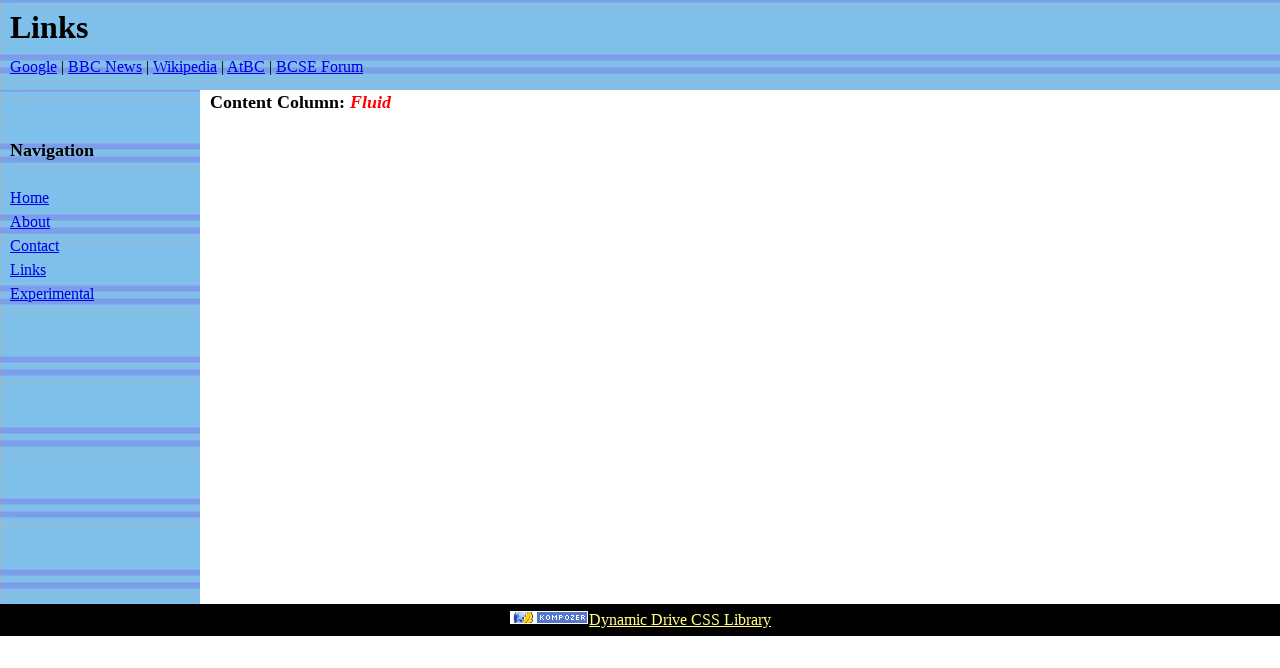

--- FILE ---
content_type: text/html
request_url: http://mjsconcept.co.uk/Page4.html
body_size: 1999
content:
<!DOCTYPE html PUBLIC "-//W3C//DTD XHTML 1.0 Transitional//EN" "http://www.w3.org/TR/xhtml1/DTD/xhtml1-transitional.dtd">
<html xmlns="http://www.w3.org/1999/xhtml" xml:lang="en" lang="en"><head><meta http-equiv="Content-Type" content="text/html; charset=ISO-8859-1" /><title>Links</title><link rel="stylesheet" href="2colFixedFluidFtr.css" type="text/css" /></head>
<body>
<div id="maincontainer">

<div id="topsection"><div class="innertube"><h1 id="PageHeader">Links</h1><p id="TopLinks"><a href="http://www.google.co.uk/" target="_blank">Google</a> | <a target="_blank" href="http://news.bbc.co.uk">BBC News</a> | <a href="http://en.wikipedia.org/wiki" target="_blank">Wikipedia</a> | <a href="http://www.antievolution.org/cgi-bin/ikonboard/ikonboard.cgi" target="_blank">AtBC</a> | <a href="http://community.bcseweb.org.uk/" target="_blank">BCSE Forum</a></p></div></div>

<div id="contentwrapper">
<div id="contentcolumn">
<div class="innertube"><b>Content Column: <em>Fluid<br /><br /><br /><br /><br /><br /><br /><br /><br /><br /><br /><br /><br /><br /><br /><br /><br /><br /><br /><br /></em></b>&nbsp;<script type="text/javascript">filltext(45)</script></div>
</div>
</div>

<div id="leftcolumn">
<div id="LeftNav" class="innertube"><b><br /><br />Navigation<br /><br /></b><a href="Index.html">Home</a><br /><a href="Page2.html">About</a><br /><a href="Page3.html">Contact</a><br /><a href="Page4.html">Links</a><br /><a href="Page5.html">Experimental</a><br /><br /><br /><br /><br /><br /><br /><br /><br /><br /><br /><br /><span style="font-weight: bold;"><br /></span><b><em></em></b><script type="text/javascript">filltext(15)</script></div>

</div>

<div id="footer"><a title="Document made with KompoZer" href="http://kompozer.net/"><img alt="Document made with KompoZer" src="http://kompozer.sourceforge.net/images/kompozer_80x15.png" border="0" /></a><a href="http://www.dynamicdrive.com/style/">Dynamic Drive CSS Library</a></div>

</div>
</body></html>

--- FILE ---
content_type: text/css
request_url: http://mjsconcept.co.uk/2colFixedFluidFtr.css
body_size: 714
content:
/* Generated by KompoZer */
body {
  margin: 0;
  padding: 0;
  line-height: 1.5em;
}
b {
  font-size: 110%;
}
em {
  color: red;
}
#topsection {
  background: #eaeaea url(Banner1.jpg) repeat scroll 0% 50%;
  height: 90px;
}
#topsection h1 {
  margin: 0;
  padding-top: 15px;
}
#contentwrapper {
  float: left;
  width: 100%;
}
#contentcolumn {
  margin-left: 200px;
}
#leftcolumn {
  background: white url(Banner2.jpg) repeat scroll 0% 50%;
  float: left;
  width: 200px;
  margin-left: -100%;
}
#footer {
  padding: 4px 0;
  background: black none repeat scroll 0% 50%;
  clear: left;
  width: 100%;
  color: #ffffff;
  text-align: center;
}
#footer a {
  color: #ffff80;
}
.innertube {
  margin: 0 10px 10px;
}
